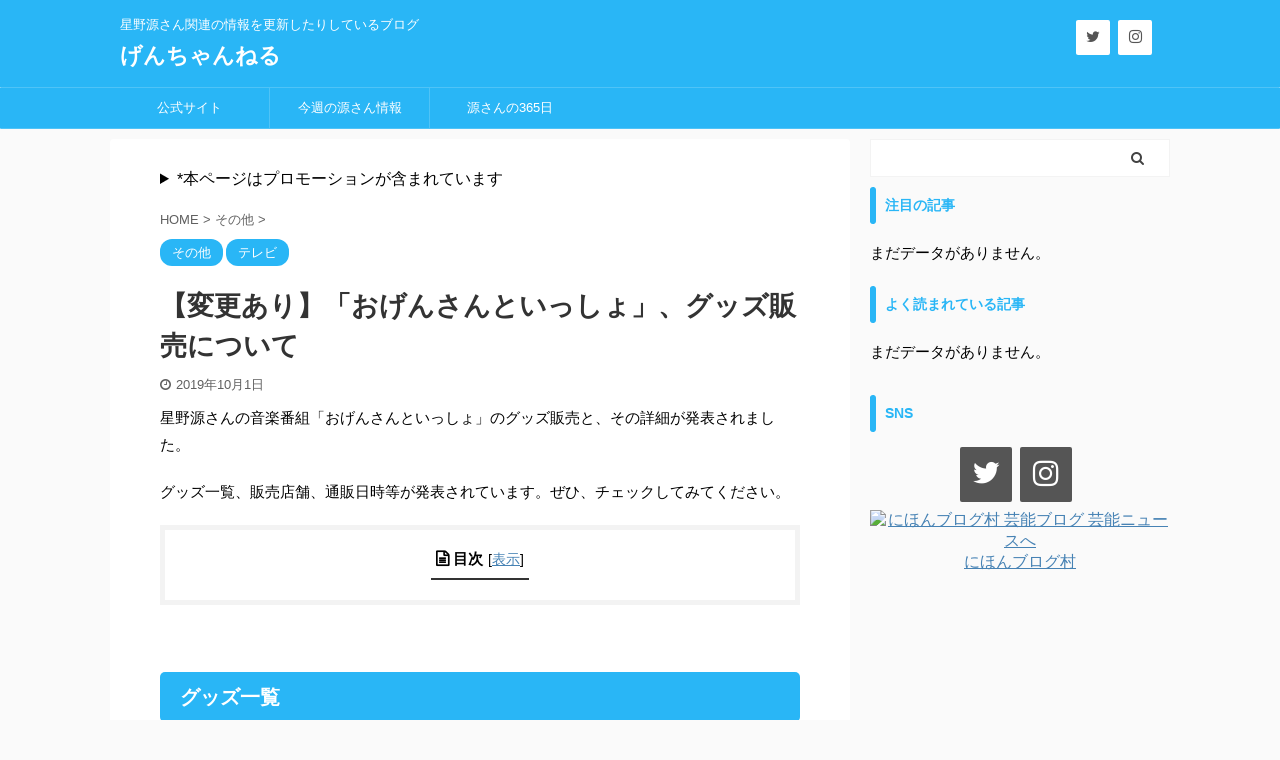

--- FILE ---
content_type: text/html; charset=utf-8
request_url: https://www.google.com/recaptcha/api2/anchor?ar=1&k=6LftK8EZAAAAABWtbS6ddzwhilqAHzJJvzVFwkZJ&co=aHR0cHM6Ly9ob3NoaWdlbmNoYW4ubmV0OjQ0Mw..&hl=en&v=PoyoqOPhxBO7pBk68S4YbpHZ&theme=light&size=normal&anchor-ms=20000&execute-ms=30000&cb=pi8prhd5s9m8
body_size: 49552
content:
<!DOCTYPE HTML><html dir="ltr" lang="en"><head><meta http-equiv="Content-Type" content="text/html; charset=UTF-8">
<meta http-equiv="X-UA-Compatible" content="IE=edge">
<title>reCAPTCHA</title>
<style type="text/css">
/* cyrillic-ext */
@font-face {
  font-family: 'Roboto';
  font-style: normal;
  font-weight: 400;
  font-stretch: 100%;
  src: url(//fonts.gstatic.com/s/roboto/v48/KFO7CnqEu92Fr1ME7kSn66aGLdTylUAMa3GUBHMdazTgWw.woff2) format('woff2');
  unicode-range: U+0460-052F, U+1C80-1C8A, U+20B4, U+2DE0-2DFF, U+A640-A69F, U+FE2E-FE2F;
}
/* cyrillic */
@font-face {
  font-family: 'Roboto';
  font-style: normal;
  font-weight: 400;
  font-stretch: 100%;
  src: url(//fonts.gstatic.com/s/roboto/v48/KFO7CnqEu92Fr1ME7kSn66aGLdTylUAMa3iUBHMdazTgWw.woff2) format('woff2');
  unicode-range: U+0301, U+0400-045F, U+0490-0491, U+04B0-04B1, U+2116;
}
/* greek-ext */
@font-face {
  font-family: 'Roboto';
  font-style: normal;
  font-weight: 400;
  font-stretch: 100%;
  src: url(//fonts.gstatic.com/s/roboto/v48/KFO7CnqEu92Fr1ME7kSn66aGLdTylUAMa3CUBHMdazTgWw.woff2) format('woff2');
  unicode-range: U+1F00-1FFF;
}
/* greek */
@font-face {
  font-family: 'Roboto';
  font-style: normal;
  font-weight: 400;
  font-stretch: 100%;
  src: url(//fonts.gstatic.com/s/roboto/v48/KFO7CnqEu92Fr1ME7kSn66aGLdTylUAMa3-UBHMdazTgWw.woff2) format('woff2');
  unicode-range: U+0370-0377, U+037A-037F, U+0384-038A, U+038C, U+038E-03A1, U+03A3-03FF;
}
/* math */
@font-face {
  font-family: 'Roboto';
  font-style: normal;
  font-weight: 400;
  font-stretch: 100%;
  src: url(//fonts.gstatic.com/s/roboto/v48/KFO7CnqEu92Fr1ME7kSn66aGLdTylUAMawCUBHMdazTgWw.woff2) format('woff2');
  unicode-range: U+0302-0303, U+0305, U+0307-0308, U+0310, U+0312, U+0315, U+031A, U+0326-0327, U+032C, U+032F-0330, U+0332-0333, U+0338, U+033A, U+0346, U+034D, U+0391-03A1, U+03A3-03A9, U+03B1-03C9, U+03D1, U+03D5-03D6, U+03F0-03F1, U+03F4-03F5, U+2016-2017, U+2034-2038, U+203C, U+2040, U+2043, U+2047, U+2050, U+2057, U+205F, U+2070-2071, U+2074-208E, U+2090-209C, U+20D0-20DC, U+20E1, U+20E5-20EF, U+2100-2112, U+2114-2115, U+2117-2121, U+2123-214F, U+2190, U+2192, U+2194-21AE, U+21B0-21E5, U+21F1-21F2, U+21F4-2211, U+2213-2214, U+2216-22FF, U+2308-230B, U+2310, U+2319, U+231C-2321, U+2336-237A, U+237C, U+2395, U+239B-23B7, U+23D0, U+23DC-23E1, U+2474-2475, U+25AF, U+25B3, U+25B7, U+25BD, U+25C1, U+25CA, U+25CC, U+25FB, U+266D-266F, U+27C0-27FF, U+2900-2AFF, U+2B0E-2B11, U+2B30-2B4C, U+2BFE, U+3030, U+FF5B, U+FF5D, U+1D400-1D7FF, U+1EE00-1EEFF;
}
/* symbols */
@font-face {
  font-family: 'Roboto';
  font-style: normal;
  font-weight: 400;
  font-stretch: 100%;
  src: url(//fonts.gstatic.com/s/roboto/v48/KFO7CnqEu92Fr1ME7kSn66aGLdTylUAMaxKUBHMdazTgWw.woff2) format('woff2');
  unicode-range: U+0001-000C, U+000E-001F, U+007F-009F, U+20DD-20E0, U+20E2-20E4, U+2150-218F, U+2190, U+2192, U+2194-2199, U+21AF, U+21E6-21F0, U+21F3, U+2218-2219, U+2299, U+22C4-22C6, U+2300-243F, U+2440-244A, U+2460-24FF, U+25A0-27BF, U+2800-28FF, U+2921-2922, U+2981, U+29BF, U+29EB, U+2B00-2BFF, U+4DC0-4DFF, U+FFF9-FFFB, U+10140-1018E, U+10190-1019C, U+101A0, U+101D0-101FD, U+102E0-102FB, U+10E60-10E7E, U+1D2C0-1D2D3, U+1D2E0-1D37F, U+1F000-1F0FF, U+1F100-1F1AD, U+1F1E6-1F1FF, U+1F30D-1F30F, U+1F315, U+1F31C, U+1F31E, U+1F320-1F32C, U+1F336, U+1F378, U+1F37D, U+1F382, U+1F393-1F39F, U+1F3A7-1F3A8, U+1F3AC-1F3AF, U+1F3C2, U+1F3C4-1F3C6, U+1F3CA-1F3CE, U+1F3D4-1F3E0, U+1F3ED, U+1F3F1-1F3F3, U+1F3F5-1F3F7, U+1F408, U+1F415, U+1F41F, U+1F426, U+1F43F, U+1F441-1F442, U+1F444, U+1F446-1F449, U+1F44C-1F44E, U+1F453, U+1F46A, U+1F47D, U+1F4A3, U+1F4B0, U+1F4B3, U+1F4B9, U+1F4BB, U+1F4BF, U+1F4C8-1F4CB, U+1F4D6, U+1F4DA, U+1F4DF, U+1F4E3-1F4E6, U+1F4EA-1F4ED, U+1F4F7, U+1F4F9-1F4FB, U+1F4FD-1F4FE, U+1F503, U+1F507-1F50B, U+1F50D, U+1F512-1F513, U+1F53E-1F54A, U+1F54F-1F5FA, U+1F610, U+1F650-1F67F, U+1F687, U+1F68D, U+1F691, U+1F694, U+1F698, U+1F6AD, U+1F6B2, U+1F6B9-1F6BA, U+1F6BC, U+1F6C6-1F6CF, U+1F6D3-1F6D7, U+1F6E0-1F6EA, U+1F6F0-1F6F3, U+1F6F7-1F6FC, U+1F700-1F7FF, U+1F800-1F80B, U+1F810-1F847, U+1F850-1F859, U+1F860-1F887, U+1F890-1F8AD, U+1F8B0-1F8BB, U+1F8C0-1F8C1, U+1F900-1F90B, U+1F93B, U+1F946, U+1F984, U+1F996, U+1F9E9, U+1FA00-1FA6F, U+1FA70-1FA7C, U+1FA80-1FA89, U+1FA8F-1FAC6, U+1FACE-1FADC, U+1FADF-1FAE9, U+1FAF0-1FAF8, U+1FB00-1FBFF;
}
/* vietnamese */
@font-face {
  font-family: 'Roboto';
  font-style: normal;
  font-weight: 400;
  font-stretch: 100%;
  src: url(//fonts.gstatic.com/s/roboto/v48/KFO7CnqEu92Fr1ME7kSn66aGLdTylUAMa3OUBHMdazTgWw.woff2) format('woff2');
  unicode-range: U+0102-0103, U+0110-0111, U+0128-0129, U+0168-0169, U+01A0-01A1, U+01AF-01B0, U+0300-0301, U+0303-0304, U+0308-0309, U+0323, U+0329, U+1EA0-1EF9, U+20AB;
}
/* latin-ext */
@font-face {
  font-family: 'Roboto';
  font-style: normal;
  font-weight: 400;
  font-stretch: 100%;
  src: url(//fonts.gstatic.com/s/roboto/v48/KFO7CnqEu92Fr1ME7kSn66aGLdTylUAMa3KUBHMdazTgWw.woff2) format('woff2');
  unicode-range: U+0100-02BA, U+02BD-02C5, U+02C7-02CC, U+02CE-02D7, U+02DD-02FF, U+0304, U+0308, U+0329, U+1D00-1DBF, U+1E00-1E9F, U+1EF2-1EFF, U+2020, U+20A0-20AB, U+20AD-20C0, U+2113, U+2C60-2C7F, U+A720-A7FF;
}
/* latin */
@font-face {
  font-family: 'Roboto';
  font-style: normal;
  font-weight: 400;
  font-stretch: 100%;
  src: url(//fonts.gstatic.com/s/roboto/v48/KFO7CnqEu92Fr1ME7kSn66aGLdTylUAMa3yUBHMdazQ.woff2) format('woff2');
  unicode-range: U+0000-00FF, U+0131, U+0152-0153, U+02BB-02BC, U+02C6, U+02DA, U+02DC, U+0304, U+0308, U+0329, U+2000-206F, U+20AC, U+2122, U+2191, U+2193, U+2212, U+2215, U+FEFF, U+FFFD;
}
/* cyrillic-ext */
@font-face {
  font-family: 'Roboto';
  font-style: normal;
  font-weight: 500;
  font-stretch: 100%;
  src: url(//fonts.gstatic.com/s/roboto/v48/KFO7CnqEu92Fr1ME7kSn66aGLdTylUAMa3GUBHMdazTgWw.woff2) format('woff2');
  unicode-range: U+0460-052F, U+1C80-1C8A, U+20B4, U+2DE0-2DFF, U+A640-A69F, U+FE2E-FE2F;
}
/* cyrillic */
@font-face {
  font-family: 'Roboto';
  font-style: normal;
  font-weight: 500;
  font-stretch: 100%;
  src: url(//fonts.gstatic.com/s/roboto/v48/KFO7CnqEu92Fr1ME7kSn66aGLdTylUAMa3iUBHMdazTgWw.woff2) format('woff2');
  unicode-range: U+0301, U+0400-045F, U+0490-0491, U+04B0-04B1, U+2116;
}
/* greek-ext */
@font-face {
  font-family: 'Roboto';
  font-style: normal;
  font-weight: 500;
  font-stretch: 100%;
  src: url(//fonts.gstatic.com/s/roboto/v48/KFO7CnqEu92Fr1ME7kSn66aGLdTylUAMa3CUBHMdazTgWw.woff2) format('woff2');
  unicode-range: U+1F00-1FFF;
}
/* greek */
@font-face {
  font-family: 'Roboto';
  font-style: normal;
  font-weight: 500;
  font-stretch: 100%;
  src: url(//fonts.gstatic.com/s/roboto/v48/KFO7CnqEu92Fr1ME7kSn66aGLdTylUAMa3-UBHMdazTgWw.woff2) format('woff2');
  unicode-range: U+0370-0377, U+037A-037F, U+0384-038A, U+038C, U+038E-03A1, U+03A3-03FF;
}
/* math */
@font-face {
  font-family: 'Roboto';
  font-style: normal;
  font-weight: 500;
  font-stretch: 100%;
  src: url(//fonts.gstatic.com/s/roboto/v48/KFO7CnqEu92Fr1ME7kSn66aGLdTylUAMawCUBHMdazTgWw.woff2) format('woff2');
  unicode-range: U+0302-0303, U+0305, U+0307-0308, U+0310, U+0312, U+0315, U+031A, U+0326-0327, U+032C, U+032F-0330, U+0332-0333, U+0338, U+033A, U+0346, U+034D, U+0391-03A1, U+03A3-03A9, U+03B1-03C9, U+03D1, U+03D5-03D6, U+03F0-03F1, U+03F4-03F5, U+2016-2017, U+2034-2038, U+203C, U+2040, U+2043, U+2047, U+2050, U+2057, U+205F, U+2070-2071, U+2074-208E, U+2090-209C, U+20D0-20DC, U+20E1, U+20E5-20EF, U+2100-2112, U+2114-2115, U+2117-2121, U+2123-214F, U+2190, U+2192, U+2194-21AE, U+21B0-21E5, U+21F1-21F2, U+21F4-2211, U+2213-2214, U+2216-22FF, U+2308-230B, U+2310, U+2319, U+231C-2321, U+2336-237A, U+237C, U+2395, U+239B-23B7, U+23D0, U+23DC-23E1, U+2474-2475, U+25AF, U+25B3, U+25B7, U+25BD, U+25C1, U+25CA, U+25CC, U+25FB, U+266D-266F, U+27C0-27FF, U+2900-2AFF, U+2B0E-2B11, U+2B30-2B4C, U+2BFE, U+3030, U+FF5B, U+FF5D, U+1D400-1D7FF, U+1EE00-1EEFF;
}
/* symbols */
@font-face {
  font-family: 'Roboto';
  font-style: normal;
  font-weight: 500;
  font-stretch: 100%;
  src: url(//fonts.gstatic.com/s/roboto/v48/KFO7CnqEu92Fr1ME7kSn66aGLdTylUAMaxKUBHMdazTgWw.woff2) format('woff2');
  unicode-range: U+0001-000C, U+000E-001F, U+007F-009F, U+20DD-20E0, U+20E2-20E4, U+2150-218F, U+2190, U+2192, U+2194-2199, U+21AF, U+21E6-21F0, U+21F3, U+2218-2219, U+2299, U+22C4-22C6, U+2300-243F, U+2440-244A, U+2460-24FF, U+25A0-27BF, U+2800-28FF, U+2921-2922, U+2981, U+29BF, U+29EB, U+2B00-2BFF, U+4DC0-4DFF, U+FFF9-FFFB, U+10140-1018E, U+10190-1019C, U+101A0, U+101D0-101FD, U+102E0-102FB, U+10E60-10E7E, U+1D2C0-1D2D3, U+1D2E0-1D37F, U+1F000-1F0FF, U+1F100-1F1AD, U+1F1E6-1F1FF, U+1F30D-1F30F, U+1F315, U+1F31C, U+1F31E, U+1F320-1F32C, U+1F336, U+1F378, U+1F37D, U+1F382, U+1F393-1F39F, U+1F3A7-1F3A8, U+1F3AC-1F3AF, U+1F3C2, U+1F3C4-1F3C6, U+1F3CA-1F3CE, U+1F3D4-1F3E0, U+1F3ED, U+1F3F1-1F3F3, U+1F3F5-1F3F7, U+1F408, U+1F415, U+1F41F, U+1F426, U+1F43F, U+1F441-1F442, U+1F444, U+1F446-1F449, U+1F44C-1F44E, U+1F453, U+1F46A, U+1F47D, U+1F4A3, U+1F4B0, U+1F4B3, U+1F4B9, U+1F4BB, U+1F4BF, U+1F4C8-1F4CB, U+1F4D6, U+1F4DA, U+1F4DF, U+1F4E3-1F4E6, U+1F4EA-1F4ED, U+1F4F7, U+1F4F9-1F4FB, U+1F4FD-1F4FE, U+1F503, U+1F507-1F50B, U+1F50D, U+1F512-1F513, U+1F53E-1F54A, U+1F54F-1F5FA, U+1F610, U+1F650-1F67F, U+1F687, U+1F68D, U+1F691, U+1F694, U+1F698, U+1F6AD, U+1F6B2, U+1F6B9-1F6BA, U+1F6BC, U+1F6C6-1F6CF, U+1F6D3-1F6D7, U+1F6E0-1F6EA, U+1F6F0-1F6F3, U+1F6F7-1F6FC, U+1F700-1F7FF, U+1F800-1F80B, U+1F810-1F847, U+1F850-1F859, U+1F860-1F887, U+1F890-1F8AD, U+1F8B0-1F8BB, U+1F8C0-1F8C1, U+1F900-1F90B, U+1F93B, U+1F946, U+1F984, U+1F996, U+1F9E9, U+1FA00-1FA6F, U+1FA70-1FA7C, U+1FA80-1FA89, U+1FA8F-1FAC6, U+1FACE-1FADC, U+1FADF-1FAE9, U+1FAF0-1FAF8, U+1FB00-1FBFF;
}
/* vietnamese */
@font-face {
  font-family: 'Roboto';
  font-style: normal;
  font-weight: 500;
  font-stretch: 100%;
  src: url(//fonts.gstatic.com/s/roboto/v48/KFO7CnqEu92Fr1ME7kSn66aGLdTylUAMa3OUBHMdazTgWw.woff2) format('woff2');
  unicode-range: U+0102-0103, U+0110-0111, U+0128-0129, U+0168-0169, U+01A0-01A1, U+01AF-01B0, U+0300-0301, U+0303-0304, U+0308-0309, U+0323, U+0329, U+1EA0-1EF9, U+20AB;
}
/* latin-ext */
@font-face {
  font-family: 'Roboto';
  font-style: normal;
  font-weight: 500;
  font-stretch: 100%;
  src: url(//fonts.gstatic.com/s/roboto/v48/KFO7CnqEu92Fr1ME7kSn66aGLdTylUAMa3KUBHMdazTgWw.woff2) format('woff2');
  unicode-range: U+0100-02BA, U+02BD-02C5, U+02C7-02CC, U+02CE-02D7, U+02DD-02FF, U+0304, U+0308, U+0329, U+1D00-1DBF, U+1E00-1E9F, U+1EF2-1EFF, U+2020, U+20A0-20AB, U+20AD-20C0, U+2113, U+2C60-2C7F, U+A720-A7FF;
}
/* latin */
@font-face {
  font-family: 'Roboto';
  font-style: normal;
  font-weight: 500;
  font-stretch: 100%;
  src: url(//fonts.gstatic.com/s/roboto/v48/KFO7CnqEu92Fr1ME7kSn66aGLdTylUAMa3yUBHMdazQ.woff2) format('woff2');
  unicode-range: U+0000-00FF, U+0131, U+0152-0153, U+02BB-02BC, U+02C6, U+02DA, U+02DC, U+0304, U+0308, U+0329, U+2000-206F, U+20AC, U+2122, U+2191, U+2193, U+2212, U+2215, U+FEFF, U+FFFD;
}
/* cyrillic-ext */
@font-face {
  font-family: 'Roboto';
  font-style: normal;
  font-weight: 900;
  font-stretch: 100%;
  src: url(//fonts.gstatic.com/s/roboto/v48/KFO7CnqEu92Fr1ME7kSn66aGLdTylUAMa3GUBHMdazTgWw.woff2) format('woff2');
  unicode-range: U+0460-052F, U+1C80-1C8A, U+20B4, U+2DE0-2DFF, U+A640-A69F, U+FE2E-FE2F;
}
/* cyrillic */
@font-face {
  font-family: 'Roboto';
  font-style: normal;
  font-weight: 900;
  font-stretch: 100%;
  src: url(//fonts.gstatic.com/s/roboto/v48/KFO7CnqEu92Fr1ME7kSn66aGLdTylUAMa3iUBHMdazTgWw.woff2) format('woff2');
  unicode-range: U+0301, U+0400-045F, U+0490-0491, U+04B0-04B1, U+2116;
}
/* greek-ext */
@font-face {
  font-family: 'Roboto';
  font-style: normal;
  font-weight: 900;
  font-stretch: 100%;
  src: url(//fonts.gstatic.com/s/roboto/v48/KFO7CnqEu92Fr1ME7kSn66aGLdTylUAMa3CUBHMdazTgWw.woff2) format('woff2');
  unicode-range: U+1F00-1FFF;
}
/* greek */
@font-face {
  font-family: 'Roboto';
  font-style: normal;
  font-weight: 900;
  font-stretch: 100%;
  src: url(//fonts.gstatic.com/s/roboto/v48/KFO7CnqEu92Fr1ME7kSn66aGLdTylUAMa3-UBHMdazTgWw.woff2) format('woff2');
  unicode-range: U+0370-0377, U+037A-037F, U+0384-038A, U+038C, U+038E-03A1, U+03A3-03FF;
}
/* math */
@font-face {
  font-family: 'Roboto';
  font-style: normal;
  font-weight: 900;
  font-stretch: 100%;
  src: url(//fonts.gstatic.com/s/roboto/v48/KFO7CnqEu92Fr1ME7kSn66aGLdTylUAMawCUBHMdazTgWw.woff2) format('woff2');
  unicode-range: U+0302-0303, U+0305, U+0307-0308, U+0310, U+0312, U+0315, U+031A, U+0326-0327, U+032C, U+032F-0330, U+0332-0333, U+0338, U+033A, U+0346, U+034D, U+0391-03A1, U+03A3-03A9, U+03B1-03C9, U+03D1, U+03D5-03D6, U+03F0-03F1, U+03F4-03F5, U+2016-2017, U+2034-2038, U+203C, U+2040, U+2043, U+2047, U+2050, U+2057, U+205F, U+2070-2071, U+2074-208E, U+2090-209C, U+20D0-20DC, U+20E1, U+20E5-20EF, U+2100-2112, U+2114-2115, U+2117-2121, U+2123-214F, U+2190, U+2192, U+2194-21AE, U+21B0-21E5, U+21F1-21F2, U+21F4-2211, U+2213-2214, U+2216-22FF, U+2308-230B, U+2310, U+2319, U+231C-2321, U+2336-237A, U+237C, U+2395, U+239B-23B7, U+23D0, U+23DC-23E1, U+2474-2475, U+25AF, U+25B3, U+25B7, U+25BD, U+25C1, U+25CA, U+25CC, U+25FB, U+266D-266F, U+27C0-27FF, U+2900-2AFF, U+2B0E-2B11, U+2B30-2B4C, U+2BFE, U+3030, U+FF5B, U+FF5D, U+1D400-1D7FF, U+1EE00-1EEFF;
}
/* symbols */
@font-face {
  font-family: 'Roboto';
  font-style: normal;
  font-weight: 900;
  font-stretch: 100%;
  src: url(//fonts.gstatic.com/s/roboto/v48/KFO7CnqEu92Fr1ME7kSn66aGLdTylUAMaxKUBHMdazTgWw.woff2) format('woff2');
  unicode-range: U+0001-000C, U+000E-001F, U+007F-009F, U+20DD-20E0, U+20E2-20E4, U+2150-218F, U+2190, U+2192, U+2194-2199, U+21AF, U+21E6-21F0, U+21F3, U+2218-2219, U+2299, U+22C4-22C6, U+2300-243F, U+2440-244A, U+2460-24FF, U+25A0-27BF, U+2800-28FF, U+2921-2922, U+2981, U+29BF, U+29EB, U+2B00-2BFF, U+4DC0-4DFF, U+FFF9-FFFB, U+10140-1018E, U+10190-1019C, U+101A0, U+101D0-101FD, U+102E0-102FB, U+10E60-10E7E, U+1D2C0-1D2D3, U+1D2E0-1D37F, U+1F000-1F0FF, U+1F100-1F1AD, U+1F1E6-1F1FF, U+1F30D-1F30F, U+1F315, U+1F31C, U+1F31E, U+1F320-1F32C, U+1F336, U+1F378, U+1F37D, U+1F382, U+1F393-1F39F, U+1F3A7-1F3A8, U+1F3AC-1F3AF, U+1F3C2, U+1F3C4-1F3C6, U+1F3CA-1F3CE, U+1F3D4-1F3E0, U+1F3ED, U+1F3F1-1F3F3, U+1F3F5-1F3F7, U+1F408, U+1F415, U+1F41F, U+1F426, U+1F43F, U+1F441-1F442, U+1F444, U+1F446-1F449, U+1F44C-1F44E, U+1F453, U+1F46A, U+1F47D, U+1F4A3, U+1F4B0, U+1F4B3, U+1F4B9, U+1F4BB, U+1F4BF, U+1F4C8-1F4CB, U+1F4D6, U+1F4DA, U+1F4DF, U+1F4E3-1F4E6, U+1F4EA-1F4ED, U+1F4F7, U+1F4F9-1F4FB, U+1F4FD-1F4FE, U+1F503, U+1F507-1F50B, U+1F50D, U+1F512-1F513, U+1F53E-1F54A, U+1F54F-1F5FA, U+1F610, U+1F650-1F67F, U+1F687, U+1F68D, U+1F691, U+1F694, U+1F698, U+1F6AD, U+1F6B2, U+1F6B9-1F6BA, U+1F6BC, U+1F6C6-1F6CF, U+1F6D3-1F6D7, U+1F6E0-1F6EA, U+1F6F0-1F6F3, U+1F6F7-1F6FC, U+1F700-1F7FF, U+1F800-1F80B, U+1F810-1F847, U+1F850-1F859, U+1F860-1F887, U+1F890-1F8AD, U+1F8B0-1F8BB, U+1F8C0-1F8C1, U+1F900-1F90B, U+1F93B, U+1F946, U+1F984, U+1F996, U+1F9E9, U+1FA00-1FA6F, U+1FA70-1FA7C, U+1FA80-1FA89, U+1FA8F-1FAC6, U+1FACE-1FADC, U+1FADF-1FAE9, U+1FAF0-1FAF8, U+1FB00-1FBFF;
}
/* vietnamese */
@font-face {
  font-family: 'Roboto';
  font-style: normal;
  font-weight: 900;
  font-stretch: 100%;
  src: url(//fonts.gstatic.com/s/roboto/v48/KFO7CnqEu92Fr1ME7kSn66aGLdTylUAMa3OUBHMdazTgWw.woff2) format('woff2');
  unicode-range: U+0102-0103, U+0110-0111, U+0128-0129, U+0168-0169, U+01A0-01A1, U+01AF-01B0, U+0300-0301, U+0303-0304, U+0308-0309, U+0323, U+0329, U+1EA0-1EF9, U+20AB;
}
/* latin-ext */
@font-face {
  font-family: 'Roboto';
  font-style: normal;
  font-weight: 900;
  font-stretch: 100%;
  src: url(//fonts.gstatic.com/s/roboto/v48/KFO7CnqEu92Fr1ME7kSn66aGLdTylUAMa3KUBHMdazTgWw.woff2) format('woff2');
  unicode-range: U+0100-02BA, U+02BD-02C5, U+02C7-02CC, U+02CE-02D7, U+02DD-02FF, U+0304, U+0308, U+0329, U+1D00-1DBF, U+1E00-1E9F, U+1EF2-1EFF, U+2020, U+20A0-20AB, U+20AD-20C0, U+2113, U+2C60-2C7F, U+A720-A7FF;
}
/* latin */
@font-face {
  font-family: 'Roboto';
  font-style: normal;
  font-weight: 900;
  font-stretch: 100%;
  src: url(//fonts.gstatic.com/s/roboto/v48/KFO7CnqEu92Fr1ME7kSn66aGLdTylUAMa3yUBHMdazQ.woff2) format('woff2');
  unicode-range: U+0000-00FF, U+0131, U+0152-0153, U+02BB-02BC, U+02C6, U+02DA, U+02DC, U+0304, U+0308, U+0329, U+2000-206F, U+20AC, U+2122, U+2191, U+2193, U+2212, U+2215, U+FEFF, U+FFFD;
}

</style>
<link rel="stylesheet" type="text/css" href="https://www.gstatic.com/recaptcha/releases/PoyoqOPhxBO7pBk68S4YbpHZ/styles__ltr.css">
<script nonce="-QgRHT9vzCWl8M-7zNgl-w" type="text/javascript">window['__recaptcha_api'] = 'https://www.google.com/recaptcha/api2/';</script>
<script type="text/javascript" src="https://www.gstatic.com/recaptcha/releases/PoyoqOPhxBO7pBk68S4YbpHZ/recaptcha__en.js" nonce="-QgRHT9vzCWl8M-7zNgl-w">
      
    </script></head>
<body><div id="rc-anchor-alert" class="rc-anchor-alert"></div>
<input type="hidden" id="recaptcha-token" value="[base64]">
<script type="text/javascript" nonce="-QgRHT9vzCWl8M-7zNgl-w">
      recaptcha.anchor.Main.init("[\x22ainput\x22,[\x22bgdata\x22,\x22\x22,\[base64]/[base64]/MjU1Ong/[base64]/[base64]/[base64]/[base64]/[base64]/[base64]/[base64]/[base64]/[base64]/[base64]/[base64]/[base64]/[base64]/[base64]/[base64]\\u003d\x22,\[base64]\\u003d\\u003d\x22,\x22w7orw6EhesKUw406KHzDrCNZwoYHw7rCocOYJRsNQsOVHwDDtWzCnSROFTs/wp5nworCvhbDvCDDsGBtwofClGPDg2JNwq8VwpPCrwPDjMK0w4oTFEYTG8KCw5/CgsOiw7bDhsOlwo/Cpm8dTsO6w6pPw43DscK6HnFiwq3DhGQ9a8KWw5bCp8OIHcOFwrA9I8OTEsKnSFNDw4QNOMOsw5TDjyPCusOATgATYBgbw6/CkzZ9wrLDvzlGQ8K0wpRUVsOFw7fDiEnDm8OvwrvDqlxsEjbDp8KwNUHDhUhjOTfDosOCwpPDj8OJwq3CuD3Cl8KgNhHCg8KRwooaw5bDqH5nw7YQAcKrXMKHwqzDrsKuUl1rw5DDsxYceDxibcKUw75TY8Olwq3CmVrDvD9secO0IgfCscO9wr7DtsK/wq/Dt1tUQRYyTQVDBsK2w71ZXHDDtsKeHcKJUCrCkx7CsADCl8Oww7rCpDfDu8KqwofCsMOuK8OJI8OkBnXCt24eV8Kmw4DDssK8woHDiMKJw69twq1+w57DlcKxdcKEwo/Ck3LCpMKYd2/Dt8OkwrIiKB7CrMKVBsOrD8KWw4fCv8KvXRXCv17Cn8K7w4krwqVDw4t0W387LBNIwoTCnDrDjhtqcA5Qw4QLbxAtJMOjJ3Nqw6g0HgcGwrYheMKlbsKKXBHDlm/DqsK3w73DuWHCr8OzMy04A2nCosKDw67DosKeacOXL8O2w4TCt0vDnsKaHEXCgsKYH8O9wpTDnMONTAjCijXDs0XDjMOCUcOXaMOPVcOTwqM1G8OhwrHCncO/[base64]/CnMKnwqjDpsOYwprDuMK0wrEzw4p/S8Ksw7TChB0VVkMMw5EwfMKYwoDCgsKNw7RvwrPCjMOkccOAwrPCh8OAR0LDhMKYwqsww6oow4Zgem4YwqZtI38lDMKhZU/DvkQvPkQVw5jDssO7bcOrVcOWw70Iw7h2w7LCt8K2wpnCqcKACh7DrFrDjitSdyrCqMO5wrsDYi1aw7XClEdRwozCp8KxIMO9woILwoNHwrxOwptxwrHDgkfCmUPDkR/DkT7CrxtJP8OdB8KAKBzDhQvDqysdCcKVwq3CscKOw4U1QcOPPcOjwoPCq8K6DEPDnMOWwroLwrhuw7LCtMOHSUrCpcKIB8OGw7zCisOPw6BWwqQyIwDDtsKhUUrCrAbCqWcbVRhUe8OkwrLCgWdyHA7DjMKnCcO7EMOsLxIsVXQYJjTCpDrDo8KPw5TCrsK/wpM9w77DsSPCiznCujfDtMOEw63Cg8O/woBswox/GH9nWGJnw6zClmrDlRTCoRzCpMKlNihJXVRpwpolwo18ecKqw7RVTFzCq8Kbw6fCosKGX8KGc8KLw63DisKDwq3DuwfCpcOnw6bDvMKIKUMawqnCjMOSwo/DkhpWwqvCgsK+w6LCnhs2w4g0GcKDDhHCo8K/w7oMYsOtJgnDuXYnEnRBUMK8w4RuBiXDskPCgAhgJGM9D2rDgsK3wo3CrEfCvhEaXSlHwo4JOlYXwo7Cs8KBwr12wqx5w7/DjsOmwp01w7MqwpbDuyPCnAbCrMKtwoXDhjnCu0rDkMOnwq0+wrhYwrpUDsOmwrjDgggIe8KCw4AuQ8OgNMOkVsO+fCtaGcKSJ8OdQlI8FV9zw6Ayw63DhlQgNsK9GUJUwp58ZQfChzfDgsOnwr43wr7CsMKOw5/DvHrCu081wpoJesOWw4YLw5PDh8OPDcKTw4PDpx89w7ASL8KTw6E4f1sdw7PDhMK+AcOAw5wnTiTCqcOBa8K1w7PCj8Olw7N3KcOIwrDCnMKpe8K8RQXDq8O/wqXChg/DjBjCkMKKwrvDvMORAcOUwrXCqcKMaD/CmG/DvyfDpcO2wphMwr3DrykEw7hUwrNeM8KfwonCtiPCpsKWG8KkFz1EMMKUAU/CusOkDCdPEMKEIsKXw4BDwo3Cs0V+AMO3wpYrTgHDj8K+w6jDtMKkwqY6w4zCrFkQZ8Kcw4hIUzHDscKZesOXw6bDusOoYsOLZMKGwq5IS1U+wo7Dii4iV8KnwobDqyZeUMKdwqh0wqBdBj4+wpF3eBMTwr5xwo49DRR9wpDCv8O5wqFNw7tbCgHCpcOWBE/Ch8K5IMODw4PDhhQLAMKowpdkw5kcw6JBwrk+B0HDuzfDjcKYBMOIw64BXsKSwoLCtsOewogPwqgkXh4/wrzDgMOULRFhYiHCqcOow4A7w6IPd1Avw4nCrMOdwqDDkETDv8OJwp8FPMO2flRFPAt0w4bDgGPCosOLfsOSwqQiw7Ncw5VqeHHCokdfH0R1V27CsC/[base64]/CrjFqGsKbBXnDiRdgw4dgw6ltwqvDg0Arwq51wofDocOcw6Zrwo3Dj8K3OApcDMKATMOoLsKlwprCmXnCmSbCszA7wo/[base64]/[base64]/CoFYqesK3H3nCsWTDhsKZw7h3wqrDlsKCwrYSCkfDgSdEw7oADsKjR3ZoY8K+wqRPc8O2wr/[base64]/[base64]/Dk3MiKMKOG2/CicKlwqorwq/[base64]/[base64]/woc/w6cgw43DmcKUcjIZIifDi318csOYYsOSXU7CnMOTaXhVw5fDlsO/w6fCvErChsKlR1FJw5FgwpzCp0HDocOEw4TDpMKTwrbDv8OxwpNPbsOQKHpgwoU5Unpjw7I2wr7CqMOow4ZBLMK8XMOzA8KSE2bCh2/DsAIvw67CmsO0JCcnX3jDqXI5ZWPCgcKcXUvDuz3DvVnCg3Arw6xLXhzCl8OhaMKTw7TCi8O2wobCo3N8D8OsaGLCssKdw7/DjCTCvh/[base64]/Chkh8GQ7CpHfDjsKbHyNjNwnCjEFxw5cbwobCgMKewp3DklLDmMKzLMOXw7vCtRoNwpfCikzDulIWflfDsjZSw7ArOMO0wr41w4RYwqc4w5ATw5hzPcKEw48/[base64]/CjxXCgMOkwqIvTMK8w6xoPXbCjVEdIMOrRcOJEMOZUcKuSmTDrjvDl1fDrnvDoBLChcOuw6pvwptTwpTCqcKEw6TDjl9ew5EMLMKUwpvDmMKVw43CmlYVZMKFHMKWw6kyPyPDt8Odw4wzFMKTFsOLPlTCjsKDw4t8CmBKXS/CpH/DosK2EhnDuFRYw73ClzTDswvDiMKrJlXDviTCi8OrVW02wrIlw4Mze8OMfncQw6/Cn1fChsKFc3PCslLCpBRTwq/[base64]/DnzZOw5bChFAQwq18w6kbHWLDrsOWIsKTVcKBfMOxQMKaa8OBZHEPBMOECcOGd2l2wq7CmgPCgFjChh/CtxPDh2NQwqMiCsOSTiEWwp7DrTNuC0LCpFIzwrTDtlbDj8K7w4LDvG0lw7DCigg7wpzCq8OFwqLDt8KQHzbClsKSMWEewq0Qw7JlwqjDmB/CqiXDpCJMScKewos+UcKtw7U2DHvCncOvIQR+M8Ocw6vDoB/CnjINTl9Kw47DssOwQMOfw55Kwoxdw5wvw6J4fMKAw63DsMO7BjrDosOtwq3CncOpdnPCs8KWwr3CmGXDkUPDgcOsQhYHWMKVw5Zgw4TCsUXDl8OCHsKcSh/DvkPDvcKoJMKeF0kUwrkSQMOPwpwnI8OmCh4/wofCj8OtwpFAwo9+Oz3Dgggyw7nDsMKhw7TCpcKaw6tVQyXCqMKZdHYTwqjCk8KBHypLJMOgwrvDnRLDo8KcB2wgwrLDocK/O8K3EH7CnsOwwrzDhsKRw6nCuFB1w4ElRzJSwphDeH9pLWXDjMK2PHPCrBTCtWvDgsKYNU3Ch8O9KxzCoCzCsllGf8OFwoHCnTPDs0w5QnPDjD/CqMKxwpMEWXhMPMKSRcOSwrHDpcOSJyDCmSnDhcO0asOYwozDncOEdUzDvSPCnC9Rw7/CrcK2QMKteyQ3IHjDpMKhZ8O5I8KaUHHCt8K/dcKAZx7CqjjDscO6Q8K1wqhuw5DCjcObw5zCsRkUESrDuHFuw67CrcKgMMOkwpHDgw/DpsKZwrDDl8O6PG7CtMKVERxkwooxIFjCrMOsw4bDp8OMOXFUw44Cw5HDp3FRw6cwWEjCpXN/[base64]/CvcOkFmjDisOrw5DCvXfCgcKaRMKPeMKdwpNvwqd2w6HDuCbClE3Ch8KwwqV7QGdbF8KrwqTCg0XCl8KBX27DkX5twoPDocOaw5UHwr/CuMOTw7zDvTnDvk8RSE/[base64]/[base64]/[base64]/DjcKoLcKNw7piwrvDmBHClcKgSyA0AwEBwpsFXQUyw7dbwrNFRsOYFcORwoxnCXbCtknDqnrCucOBwpdPcA1Zwq7DmsKDKMOWB8KXwqrCjMKwF1NeOHHCj1jDmcOiW8OEU8OyAmDCmsO4F8ObbcOaAcOLw5/CkD7DqXQeTcOzwqnCjirCsiAUwozDh8Opw7TChcKXEEHCv8K2wpkmwpjCmcKLw5rDqm/DlcKZwpTDiCLCrMOxw5PDoGjDicK3Wk7CrMOQwovCtybDhDjCqB8LwrRTKMO8SMOjwpHCqhHCoMOpw5dyHsOnw7jCmsOPSzluw5nDnzfDr8O1wpZnwqgxB8K3FMKsDsO9aQYLwqp+V8KrwpHCi37CuTVuwpzCncK6OcOtw5J0RMK/Yy8JwrhqwrM4esKYJsKzeMOOb1B9wpvCkMOtPgo0SlAQPF1aZ0LDi2IMIMO2fsOVwpfDmMK0YjZtfcO/OwAhMcK/w7XDrgFkwrlIdjbCuko0WEXDh8Oyw6nDg8K+RyjCoHZQEwbCgl7Do8KrP3bCpxcjwq3Cr8KRw6DDgGDDnGcuw7nCqMOZw6UVw4HCh8Ksf8KbU8Ocw4DCtMKcNCEJEgbCo8OaPMOLw5UwfMOzfWXCpcOMPMK/cjTDihPDg8OawqHDgzPDkcKqAMKhw6LCqz8/MR3CjysAwq3DusKrT8OgbcK2OcKow7nCpHPCgcOiw6TDrMO3BzA5w5/[base64]/[base64]/DicKLwpMzV8KGwpoNNMKpXWXDjgbDm8KawpPDgXQ/[base64]/DkGgSwrPDkURMwqcNw4cBw7LDpMK6woDDoVDCkUnDnMO2DjHDiTrCncOOI01Zw6x8woHDusOfw5kcPinCrcOKOm5gO20WA8OTwrtxwop/Bhp6w7MFwqvDs8OSw5PDt8KBwrlqTcOYw4JPwrLCu8Otw6hjGsOQZHLDhcOtwqRHNsK/w5fChMODUcKgw6F4w7Bcw5Jhw57Dr8Kjw6E4w6jCgXvCgEorwrPDvW3Dq0xEa2nCviHDgMOXw5bCr1TCgcKjw4nDv1HDgsO/[base64]/CqTY/OMKcwojCpgXDisOFwoYyDhnCjF/ClcOiwpFwC1xTwog5R2bCjTnCi8OJQg0lwozDnjYiUl8eUnQ8QAvDjj97w4YIw5tCM8K6w75xbsOrAcK6wqxHw78sVSdNw47DlWpPw6V3K8ODw7ogwqXDoFTCoRE5YsO8w7J2wr5pcMKGwr7DsgbDrVfCkMKmw6TCrnNPbG9gwrrDqQQzw5DCngjCoQ/CsFc9wop1V8Kpw74OwrNbw5A6McOjw6/CicKVw6Bue0PDgMOQCS4kI8K0U8OEBFjDs8OjBcKmJAtNVMK+STnCnsO1w7rDs8OUKw7DusO0w4nDuMKaAQk3wofCtVHClUAaw60EDMKOw5s+wrcIc8KewqnDgwjDiyYswonDqcKhGCvCj8ONw4A1YMKLSiDDr2LDlMOhw73DugjCmMKeciHDqR/DiTxCcsKow6Mrw4oUw4E0wolfw60ueTpxXXlBWcK0w5LCisKyfwrCuWHCiMOjw5hYwqXChcKPFQfCmVBzeMOdeMOAWy3DiCgFBsOBFAjCi3XDsX0twqJeI17Dvy07w7BzWnrDhm7Ct8ONVAzDlA/[base64]/DgMOORS5vIMOICMOyw4jDv3vDosO8LsOFw5IHw4vCgsK0w5zDkn/[base64]/CuW1sWGrDocKawrdnR8OMwrPCtcK/cC7CjH3CkMOsN8KPwrZTwpHCgMOVwq3DjsKxQMKCw7DDu0BEScOZwofDgMOddgHCj3p8I8KcBVVqw4vCk8OIdnTDn1kWecOCwqVzQn5AWx/Cl8KUw4FAXMOJLmLCrw7DncKKw59hwpwqwpbDj1vDrmgVwpPCq8O3woYVE8OIfcOrH2zCisKDOnI1w6lVCngWYGnCg8KQwoUpN1J3N8KIwpbCiF/DusKFw6NZw7VqwrXCjsKuAFgddcOGCjPDuR7DssOQw65YFlnCnMKiS3LDpsKlw74Jw7hywoNpOXPDqcOLAsKSWcK0dHFawr/DmFdlDSjCn0hrDcKuFw9Rwo7CrcKUMmnDjcOBFMKLw5/Ck8OZNsOiwosgwqDDncKGAMOAw7zCqcKUXsKfIU3CrzHClC5hCMOgwrvDksKnw49Qw7cNc8KJw5VnMjvDmQFIa8ORAcK/CRMLw4c3WsOwAMKLworCncOEwqR0a2HCvcO6wr/CjjnDnyzDkcOEEcK7wr7DoGPDk1vDg0HCtFdvwp45S8OQw7zCgcOkw6h+wp/[base64]/CtsKdPgLDkMKFekweZ8KbT8KLeMKWw5F0OsKowqtKPxPCqMONwrXChUsPwqjDoAXCmRvCmQlKLk4pw7HClFPCmcKXbcO+wqgcJsKIGMO/wqTCrmBNSGQxJ8Khw5E2wrsnwp5Yw5nDvDPDpsO1w4gCw6/Cgloww7gaesOyIBrCqcK/[base64]/wpF+DsK0AsOHQCXCqsKQw6HDisOiW8O/[base64]/[base64]/[base64]/CscKmwqx9IRHCsUHCklLDuBrDkwpxwo0Hw7XCsSLChh9Ad8KARCE6wrzCpcKxPmLCqTLCvMOxw5MDwr8zw40FQy3CtzTCiMKgwrJ/[base64]/[base64]/w6EOwoc3S8Opw5htUgk4OGF4FcK3SB1qVH9HwoDDlcOhw7Qiw6x7w5QXw5JPa1Q7XybDqMKJw61jSlrDk8KgQ8K4w7nChcOUccK+QkXCjETCt3kEwq/Cg8KEKCjCicKDOsKdwpsNw5fDtT42wpZXKFNUwpDDv27Cm8KaCsOUw6nDscOUwr/ChDPDn8OaeMKqwqARwoXCk8KWwpLCtMKSbsKue0B0U8KdHSnDojTDp8O4NcO6wpvDvMOaFzkzwrnCicODwoAQw5nChETDpsO5w63CrcOTw4bCjcKtw4YONg1/EDnDt3EYw6wEwpB7KgFHEQ7CgcOTw5DCtWzCksO0GiXCoDLCocKULMKODkLCjsOxD8KbwodrLVlfJ8Kxwq9Qw4/CqydVwr/[base64]/WsOiUDIyw5TDq1xmwqAZKsKYdsOeGHfDtGAzMcOswrPClBrDuMOPX8O+eG07KWwsw7F5IQfDjkdtw5zDl07Ctnt0Cw/DrA7DvMOHw6Yvw7HDt8K5DcOiRidiccOHwq96F0LCiMOuH8KGw5LCqQNLbMONw6IZPsKBw6NcKTlzw6osw5nDqmMeDMObw73DscOLBMKFw51bwqx0wot/w7hHCS0+wojCqsO5VijCmyUHVsOzNMKvMMKhw7IyChzDiMOvw6nCmMKbw4zCqxDCszPDoCHDtHDCoQLCj8OMwoXDsG/[base64]/[base64]/OnErwonCinbDvwvCnsKYw5EXwr0ow57Dr8Krw6NSYMOgwo/Dv8OKKijCpkjDusOxwpwuwqwCw7RuDVzCh0V5w4M0XzfCssOLHMOUHEXCsm52EMOkwoMmUWRYP8OOw7jCmDkfwpjDiMKKw7fDo8OKOSN2PsKUwr7CssKCez3CgMK9w6HCpAnDuMKvwq/Ci8OwwqtXFBjChMK0Z8OpeAzCrcKpwonCqAJxwoDDmVB+wpnDqQptwo3CtsKKw7Erw749w7PDucK5QcK6w4PDhSljwownwoJ+w57DlcKLw44Jw4BGJMOEBgTDkF7DmMOmw5c3w4g0w6J8w75VbhtxCsOqPcK/w59aNh/CsnLDgMODTlUNIMKICk5Iw40Kw7vDt8O+wpLClcOuW8OSR8OIbC3Dt8K4DsO2w5HCosOdGcOswo3Ckl7Do0/DkBHDomo2JMKrNMO7fR/DrsKFOUcOw4LCpx3CoWQGw5jDlMKcw5Q5wqjCuMOjTcKTO8KDLsOGwpYDAA3CiVxGegHCnsO9Qh8aW8KswoQTwo84TsO4w5xSw71Pw6R0WsOmG8K9w7xkUwNrwo11woPChsKsUsOfS0DCrMOCw6ggw53CjMKsccOvw6HDncO/woAmw7jCgcO/OmvDuTEcwqPDj8KbRGxiLMKbLmXDisKtwoZWw6rDlMOjwrAXwofDmH8Ww4lKwqcjwptFaTLCsUPCtWzCoAjCnsKcTGPCsWlhaMKHehHCq8O2w64ZKDFvInd0GsOow7LCssOaGijDqSI/DX0QUC3Csgt5dwQbRSUkVMKMMH3DkcOLDsKpwqnDscKaYWkCRSXCqcOoW8K3wqnDr0LDpmHDlsOSworChCZXGsKAwpTCjD/CnFjCpMK9wrjDl8OEaRQvPmnDqmYWfhxJLMO9w6/Cg1tPdWomTwfCgcKsSMKtTMOAL8OiA8OQwqxMFlfDksOAB3HCosKOw4YpaMO2wpYrw6zCqTJbw6/[base64]/Clwpgw4TCmmd7woUwwrDDri48wrEtw6rCpMKhXlLDixp/ZcO7CcK3w5rCtMKcLCBZBsOkw6HCgiXDiMKUw47DrsOYecKwSAIbRzosw4PCpVd1w4/Dh8OUwpVlwrpMw7zCrCDCmsOMUsKqwo9YaT1CJsOQwq9Nw6jCp8OlwoBMIMKsPcOVVHTDsMKmwqvDmS/[base64]/CvsK4w7TChsO1UcOTw701wrTCosK5NXUlQx8tCMKVwrDCmGfDnR7CjRcqw5IYwrjDlcOEKcKOWxfDrnVIecOnwrzCg3pafC4twqvCnTtTw7lsXEPDhx3CgUwGIsKFw6rDjsKaw6U5LnHDksOowqTCsMOPDMO2asOBfcKVw5fDih7DgGLDtcOZOMKdMA/CnzRoIsO4wrI+AsOYwpI0EcKTw4pMwpJxNMOpw6rDncKHViULw5nDisOlL27Dm1XCisOlIxzDvBRmIl5zw4rCj3fDqD7DuxsIWXfDj2/[base64]/Q05Rw54mBEVZT8K/asKaw5DClcKmw5AjTsKTasKeHTtfNcKuw7PDtkDDs3rCsHDDsEhFMMKxVcObw7ZYw4oFwpNpPSfCm8KFRgrDgsKse8Khw41Jw7VjHcKIw5zCnMOUwqrDvhbDicKQw6LCocK1bkfClG5zWsOrwpXDhsKTwrlxLyQWOzrClX9uwqvCr0Mgw5/[base64]/[base64]/CssKbNsKjwpvDncOBwrTDmsOCFhXCn8KfdhnCgcOHwqhEwrvDsMK8wq1wVMOIwpxAwqsyw5nDkX8Xw7NpXMONwrsLOMOaw7XCrMOYw6hpwqbDi8O6fsKxw61two7CvAYCJcOnw643w4bCqXzCvmzDqDchwoNQYW3CmX/Ctg0QwrTCmcO/UQR/wq5GA2/CosOCw4LCsh7DoAjDgjLCgcOlwqdXw4MSw6fCjE/[base64]/w55zw5TDicKbwpFCw5fDmsOswp/Cm8OOWBVnw4nCj8Oiw5LDnCIJZD5vw4nDmMOiG3HDs3TDhsOsV1PCpMOAfsK+wo7DoMOdw6PCscKRw5N9w74ywplVw4zDpA3CkG/DtX/[base64]/[base64]/wqrCtQ4vwrDClhvCpcO1w5YFwpQGw73DskkCMMKJw53DvV8DM8OvaMKDJzXCgMKOVTzDi8K/w44ww4MkJgXCmMODw6k5DcOPwp4kacOnD8OxLsOOGip6w7ciwplIw7nDlX3DkErCisKcwrDCs8KDacKRw43DqUrDtcOoc8KEYXFqSAdeFcOCwqHChjovw4fCqm/DviHCog17wqnDjMKNwrRoMmx+w4XClFfCj8KoGFltw61IUMOCw7IMwpAiw73Dsk/[base64]/CnBkTwotiwr3CmiHCo8Klw4fCtMODQ8OTWsOmd8OUUMK8w5ZnZcOxw4bChVNOecO9HMOaTcOMMcOFIwTCp8K5wrp7exnCjSbDlsOPw4/CnQ8Nwrpyw5nDhQHCsUFWwqfCv8KPw7rDhR1/w7VPHMKSGsOlwqN2CcK4M0MCw7XCgSPDqcKEw40UfcKkBQ8pwooOwpQ7HhrDkCocwpYbwpdJwpPCiy/[base64]/ClMKPw5xewqs6w5lFw6pEwqvDjMO1w5TCisOiF8O9w49hw7fDpTkmScKgCMKLw7PCt8KTwo/DscOWfsKjw7bDvAtQwpZJwq1/QB/Dm1bDkjdYWApVw6V5H8KkKMK8wqgVLsK1acKIOQA1wq3CnMKnw5HDpnXDjinDmkhFw6Z8wohpwpvDkjJcwprDggk6BsKbwrtXwpTCtMOCw5kywo1/KMKtRVLDrEV/BMKuBxA1woTCkMOBYsOjP2APw7hZZsOMKcKYw6Rww4jCqcOcdhYfw7Nlw73Cow3Cn8OXdsO4EGDDhsOTwr96w4g0w77DkEPDoERrw7QdDg7Djz8oPMOuwqnCu3wEw7fCuMOxa24Mw6HCnsOQw4TDhsOEflh4wpcLworChT06aD/[base64]/Dlmdxw55kwpnClHh6wqrDowrDpMKhw556w5PDqcOdwqIEY8OiK8OgwpHDu8KZwrE2TnYewo0Hw4DCqCLCug84WH4oNXfDtsKnTMK1wqtdN8OTEcK4bS1Ae8OkcwABwo8/w4MWWsOqTMO6wpvCjUPCkTUBMsKywrvDoA0iWcO7FMOMeCQJw5PDu8KGSW/[base64]/CnsKMwqg2TzfDnsOswoDCn8KBwpR9wqXDkwsQWm7Dpi/ChF99Z2bCu3kawrPCu1FXGcOAXExTYcOcwozDrsO9wrHDmWMeX8OiAMKZPMOGw7MVK8KCIsKAwr3DiWrCrMOcwpR0wrLChx0tJVTCk8O1wqxaAk8KwodMw6MuEcKPw7TCpzkLw7AzbQfDqMKTwq9Ew7vDhsOEc8KPfHVfLjwjYMOEw5jDlMKpGiM/w7gTwonCs8Onw7MgwqvDhQ0uwpLChyPCvhbCksKqwqRXwp3Cj8Ojw6wfw7/ClcKaw7DDlcKpEMOuA1/[base64]/[base64]/L8K0wrNEwqjDu8KESEXCgW5Bw47DlxZeU8Kvchp0w6LChsKrw4rCicKZX3LDvQ14IMO7IMK/[base64]/CokLDqcKnwrhXSHZ2w5bCnmcgaQDCpE7DmgwpRDjCm8KsXsOpUjNowoZ0DMOqw7UyYEExWsOKw7HCpsKTEi9vw6DDnMKLJVUXdcOADsOtXxbCjGUCwrXDisOBwrspORbDoMKGCsKsA1fCvy/DhsK0TBxOFwfCoMKwwr4owp4uFsKUWsO8wo3CsMOUfmBnwr9pcsOjQMKVw4/Co2xoPsKqwoVDQwMnLMO6w4DDhkvDlMOIwqfDiMOsw7XDs8KOc8OGQQkDUXPDnMKdw6QzYsOJw4nCoUPCmcKZw6fCtMKsw7/Dk8K+w6fCsMO5wqoWw5EzwrLCksKDXEPDscKEGzd4w5YQADgLw6LDjlnCiUbDo8O5w4s/[base64]/DoEbCsMOgw73DgcKzwr/Ci8O+Hk4fwq9XdXdefsO5Jy7Cg8KgCMKMQMKowqPCmVbDjVsrw4dWwplnwoTDjzpaNsO3w7fDu1kZwqNCRcOqw6vDucOQw5MKMsK4I10zwpvDh8OEbcKxasOZIsOowrokw4XDsHknw7tbDgIVw7/DtMOvwo3DhmlUWsO3w6LDqcKYUcOOH8OXdDs8wqFuw5bClMOkw5vCv8OwC8OUwpNewoIgX8O/wpbCqQpARMO4McOvwrVOWnjDjHHDqFbDgWzDt8K7w756w47CsMOkw5FYTwTCmy7DlyNBw6wdb2/CmHfCrcKbw4NuI0Mhw5bDrMKYw4bCtMKwEyccw48uwoFcBwlYfMKmVRjDs8K0w5zCt8Kdwq/CksObwrLCiDrCkMOiN3HCiAosMhBvwrDDkMOACsK8I8K2B23DiMKjw4gpaMKOOyFTcMKqQsO9YhDCnG3Dr8OAw4/DrcKqVcKewqbDlsKpw6zDu0g0wrglw54KIV5yYCNlwoHDmlzCs3zCnhTCuDLDrEfDuSrDt8Ogw6oALlDCgGx/DsOFwpcBw5LDlsK/wqUfw5MVOsOJEsKuwqdLJsKOwqfCtcKdwrJ7wptaw7I5w5xtI8OowoBkFjbCsAYbwpfDskbCtMKswoA8HgbChxpQw7hBw7kiZcO/[base64]/CjmvDsMKpw5cuO8K3MMKjdMKTVETChcOaVC5BcgwMwpFnwqrDqMOjwrcAw4zCvyIwwqTDoMKEw5XDksO6w6HDhMKeI8OfScK+ElpjD8KEFsOHFcO5wqtywrZlcnwgS8KZwos1e8Owwr3DtMOsw7QrBBnCgcOWNsK8wqrDkE3DujhVwqI2wrozw6kvcsOPSMK7w5AmZk/DrmrCg1rCpMO4SRc5UnU3w7XDtF9CD8KZwrhww6ABw4HDnEzDhcOKAcK8W8KzAcOWwqUzwqY0KVUybBxgwqYWw7oUwqc5akHDkMKpccOHw69cwonDisKKw43CrkRkwq/CnMKxBMKWwpXCrcKdIFnCsEDDj8KOwr7CrcKUQsOzPSjCscKHwpDDvF/CvsOxYgPDo8KWckEgw6Qzw6vDulfDtnXDicKpw5QcAUPDs0rDlsKSYMOZTcO1ZMO1WQTCllR9wppBQcOCRBNnOChdwo/CkMK2NHPDjcOOwr7Di8OseVc1VxbDncOpAsOxQDkiJnpcwpXCpEJ0w7bDisKDHkwQw63CrMOpwoAyw5BDw6vDnkA4w6gaSwRqwr3CpsKiw4/CgE3Doz15b8K1AsOpwqPDksONw5pwPV1gPF1JS8OGUMKtMsORKVjCocKgXMKVBMK2wonDmy/CuAE+YV44w4/DvcOVSBXCjcK9C1PCtcKnEirDoQ/Dk1/DsgHCoMKGw4okwqDCvUZhWE3DpsOuWMKrwpxgdW3Ci8KXUBcMwpooBR4fCGkSw5LCoMOAwptnwqDCtcOOGsOLLsKLBAnDk8KcDMOAQMOnw7Y6cj/CqMODMMKII8K6wo5LLhFWwoTDr1sPPsOKwqLDvMKCwpJrwrTCo2lQAwYQccKIPcOBw69KwrEsasKqbXd+wqnClHDDtFfCksKhwq3CucKNwp0kw5pRSsO/[base64]/[base64]/wr/DoWPDlAIlw47Cpm3CqMOqecK7wotrwqfDicKswrIPworClcKnwoJCw5Y1woDDsMOUwpzCmzzCiUnCncOWQmPCsMKMNsOow6vCkkrDjsKnw4NdacKHw7AnDMObU8KIwo8wA8K0w6nDmcOeYDbCkF/Dul12wo0hUVlKMRvCs1/CnMOxIwtIw5VWwr10w6zDqcKQw5YKGsKkw69twqQ1wpzCkzbDv1LCnMK3w73DsX/CpsOmwpHCpCHCtsOFT8KeGwbClTjCoWjDq8OQCFZAwpnDncOzw65eeDFbwoHDl0XDh8KZVxHClsO/wrfCncK0wrTDmcKlwptSwovDvVnDnA3CkF/Dv8KKKQ3DgMKNN8OqCsOQRFJnw77Cm1zCmissw5vDiMOWwqJKFcKAPDJZLsKZw7cXw6DCucO5GcOQfyo/wo/DpGLDrHYvLSXDtMOkwo17w4Jww6zCsUnDqMK6PMOIwq97FMOlKcO3w43DmVdgI8KCYRnChATDpSkHb8OIw7TDlEt2ccOawoNEN8KYbCXCv8KMHsKOSsOCOyjCucOfM8ObHjksX2rDoMK/IsKbwrBwA3FIw70DXcO7w6LDqsOxBcKMwqhfNFLDrEzCkg9SMMO7GcOSw5HDpjrDqMKVGcOFB2bCnsOsCVwnPD/CmXHCvMOFw4PDkgXDlWpww5RJXxkCDENgdMK1wq/CpE/CqzvDqMO+w403wpxfwp4fIcKHMsOtw51NKBM0P3XDlFpGYMO5wqpzw6DCqMOresKSwoDCv8OpwqbCi8O5CsOfwrdofsOswq/Cg8K/wofDmsOmw7c4JsOEUsOvw5bCj8Kzw5dewrXCgcOwGTY+WUVTw4ZJEF5Xw7NEw5IoXSjChMK1w4JEwrdzfGPCtMO6RS7CuTwLwpbDgMKHeC/DvwYCwqrDt8KNwpvDi8OIwr8GwocXNnENbcOaw7/DvTLCt0JXew/DiMOpOsOywp7Dn8Oqw4DDtsKAw7DCuyV1wqd0OMKZS8O2w5nCqyQ5wp4/asKELMObwpXDpMOIwoFRH8KtwosZDcK4ciF2w6XCgcOFwrfDrSA5bVVKQcKGw5rDuSR+w4QEF8OGw7RgTsKNw6nDvWpuwqsEw6hTwoc/wp3CjG7ClcK2LlTCoE3Dl8OAGEjCjMKdfzvCisOPZXgkw7rCmlzDg8OpeMKdbRHCl8ONw4vDtsKHw4bDmFoCd05SWMKMGXdLwqdNQMOIwoNNAlpDw4/ChjEUFxVXw6nDpMOaRcOlw5F2woBuw5MDw6HDhVZmejwKASZUOWjCu8OPWi0LOHfDo23DjzrDjsOKO3xPIhEfZsKawprDo1hTMDs8w5PCpsOnDMOww5goTcOgbRwKZErCosKFVy7Ciwo6bMKmw7/DgMK1OsKBWsOLKwPCscOAwpXDnmLDkiBZF8KQwrXCosKIw7Vxw4Ydw4LCi07DimlWBMOPwqfCgMK1KwhRdcK1wqJxw7XDoRHCi8O4U1s4wow9wqpuF8Odfw4OPMOsU8K+wqDCgB1Pw65Swr/DojkCwqw4wr7DuMKrIcKfw5DDiyhjwrURNjMEw7TDp8K4wr/Dl8KcQk3Dp2TCksKaUAAsOVrDiMKGAsOHdh1MGCwyU1/DvcOOPlM2ERBYwpDDvQTDhMKkw5Nlw4rDoUE2wp1Owo9+eyDDqsO9I8KwwrvCvsKgVsO8dcOmN0htJxI4PQxcwqDCm1DCunAWFRbDksKyOX/Dk8KGX2nCiyQHScKUaFXDpMKWwrjDn0wUPcK6PMOowqUzwoPCq8OOQi8+wpDCkcOHwocLaBzCvcKsw6xNw7PDhMO9PsONdRBRwqLCtsOaw54jwoPCl2vCgQsWdcKtwqJhHXg9AcKNWcOYwqTDmsKawr/DlcKww6BawojCq8O4KcOEDsOEMSrCpMOzwrtnwroOwrAaQwfCpRLCqjsqZcOCE27Do8KKK8OGX3bCmsOYOcOnXnnDlsOsYAjDnx/Dq8OAKcKyOhPDkMKzTFY9aF5uWsOwHytKw6RWaMKew6hEw7TCvl8Iwq/CqMKBw5nDjMKwRcKbaAgXEDIxUg/Dp8OFO2laLsOmdh7CgMKWw77DpUAUwrzCp8OWF3IZw7YUbsKJIMOCaAvCtcKiw74bME/DuMOJEMKCwo47wpHDsUrCmSfCi15Iwrslw7/DjcOMwpNJDHfDusKfwrrDsAIow73Dm8KCXsKAw4DDmE/[base64]/[base64]/DjcKCwqZ7G0LDnFfDk1/DucKywqLDtcOxw6xJNVHCvh/[base64]/CgsKBwrvDp8KOQ8Kbwr15wpxjw5XCgsOkS1p3XXtBwrh2wq0rwpTCisObw7nDnhvDr0XDl8KyAyrCmcKsAcOMZ8KwdsKgeAfDrsOAwoARwrzCh3NDCiPCl8KqwqowdcK/MlHCqzbDs3EUwr0nTGpvwok2R8OmNGPDtCfDl8OkwrNZw4E5w5zCh2zDrMKIwpFlwrBewohjwrg4Zi7Cn8OlwqwRGcKZb8OdwpoJdAQrFjw/XMKnwrkXwpzDgHERwqDDo00ZZcOjFcKucMKkU8KKw6heNcKhw4RbwqfDhDtjwoACFsKqwqgmIDV8woU7JH7CkDN6w4R/KMOPw7/[base64]/VykAR2drOsKtUsOqMAzCtxAfQMKnfMOLXFt+w4TDkMKEc8OwwphceXrDqDpmQ2TCu8O3w5rDgH7ChSnCphzCpsK3UU5UXMORFipvwo4Iwo7CuMOjM8KuFcKJIT16w7DCuzMmEcKJwp7CtsKHM8KdwovDq8KKGl08e8OBHMO/w7TCtlLDssK8QXTCssOhaTzDhsOZTG4AwppZwoshwoHCnnfDsMO4wpUQS8OWG8O9acKXBsOdesOYa8K7FMOvwphFwrJlwqlBwoAHXsKJOxrCtsKcaHUwSyVzMcOzMsO1F8Knw40QYn/Cu3DCrUbDu8O5w6EkQBHDucO/woDCp8OtwpHCicKOw6J/YcKOHRsJwpDCpsOnRhPCgH5oasKbKGrDusKIwqVlC8O6wrhnw4HDkcOoFg4DwpjCv8KjZlsPw4/[base64]/DsQLCu3DDgHrDtX7DicOOw7LDnMOfa3REwpcLwpvDgWrCosO3wrvDnjlwPBvDgMKiSDctDMKEQy4XwprDgxnCtsKHGFPChsOiJ8O5w7zCjMKlw6vCjsK7wrnCpHZMw6EPIsK1w4A5wpp+wqXChlbCk8OGeHjCuMO/VHHDgsOvbHJ4LsONScKuwofCvcOow7TDuEsSNEnCscKiwqVXw4vDqF/CtcKWw4nDvcO/wocpw6HDrMK2fi3DsSwPDyPDhnRbw4h1KEvDoRvCvMK1IRHDnMKFwoY3KiB/L8OgNsKaw5/DmsOMwqvCvGNeeEDDksKjAMKBwqkEOFbCgcOHwr3CpjxsfzjDvcKaQMKfwqHDjnIEwo0fwovDusO3KcOCwp7CigPDigEHwq3DjUl8w4rDk8KxwpPDkMK8AMOqw4TDmBDCo1LComx5w4PDo03Cs8KSL0UDQcKgw5nDmDg/JB7DlcOQI8Kawq/DghzDv8OwPcOZAHtDVMOaWcKgWycuYMOJLcKMwrzCncK6wpfCpyhpw71Fw4/CkMOMAMK/asKHH8OuOsO8X8Kfw6vDp0XColXDqHxOPcKQw6TCv8OjwqXDucKQQsOEw5nDlxc7JBbCtyPCgTdOHsKQw7bCpinDtVYoC8OnwodxwrhOfgHCsnMdXcKGwp/Cq8OHw4NiW8KRHMK6w5BBwpstwo3Dl8KGwqsvaWDChsKawrQgwp0eNcOCKsKvw57Cvy0fVMORWMKjw4HDncKbbAx1w5fDg13DmW/CuRNkPGcgE1zDr8OpGQYjwqzCs0/Co0fCtcK0wqbDt8KpbxfCsA3ClhtESV3Ci3fCtiHDs8OJOR/DocKqw47Dt1wvw41Tw47CnQ7Ch8KiD8Omw5jCqMKw\x22],null,[\x22conf\x22,null,\x226LftK8EZAAAAABWtbS6ddzwhilqAHzJJvzVFwkZJ\x22,0,null,null,null,1,[21,125,63,73,95,87,41,43,42,83,102,105,109,121],[1017145,681],0,null,null,null,null,0,null,0,1,700,1,null,0,\[base64]/76lBhnEnQkZnOKMAhnM8xEZ\x22,0,1,null,null,1,null,0,0,null,null,null,0],\x22https://hoshigenchan.net:443\x22,null,[1,1,1],null,null,null,0,3600,[\x22https://www.google.com/intl/en/policies/privacy/\x22,\x22https://www.google.com/intl/en/policies/terms/\x22],\x22C5/wwtALqm6R9NXp2tYahhAsWnukQOtPOwue8dayIvs\\u003d\x22,0,0,null,1,1769006937583,0,0,[177,34],null,[3,121,210,215,134],\x22RC-oNG45i16CYzD1g\x22,null,null,null,null,null,\x220dAFcWeA7--Rxjf26or15PdwS3YSwGrshWzBfV_rzguRlqqiSjvM3kujChgFw-i7REiFPgbZ_y8eEkC_xaVf-l8uryAlUb0J4VHw\x22,1769089737410]");
    </script></body></html>

--- FILE ---
content_type: text/html; charset=utf-8
request_url: https://www.google.com/recaptcha/api2/aframe
body_size: -248
content:
<!DOCTYPE HTML><html><head><meta http-equiv="content-type" content="text/html; charset=UTF-8"></head><body><script nonce="CreTcdKUBLAMa5EPsNWKdg">/** Anti-fraud and anti-abuse applications only. See google.com/recaptcha */ try{var clients={'sodar':'https://pagead2.googlesyndication.com/pagead/sodar?'};window.addEventListener("message",function(a){try{if(a.source===window.parent){var b=JSON.parse(a.data);var c=clients[b['id']];if(c){var d=document.createElement('img');d.src=c+b['params']+'&rc='+(localStorage.getItem("rc::a")?sessionStorage.getItem("rc::b"):"");window.document.body.appendChild(d);sessionStorage.setItem("rc::e",parseInt(sessionStorage.getItem("rc::e")||0)+1);localStorage.setItem("rc::h",'1769003349860');}}}catch(b){}});window.parent.postMessage("_grecaptcha_ready", "*");}catch(b){}</script></body></html>

--- FILE ---
content_type: application/javascript; charset=utf-8;
request_url: https://dalc.valuecommerce.com/app3?p=884994628&_s=https%3A%2F%2Fhoshigenchan.net%2Fogensan_goods%2F&_b=aXDZSgAGqhESv9WiCooERAqKBtQ2mQ&vf=iVBORw0KGgoAAAANSUhEUgAAAAMAAAADCAYAAABWKLW%2FAAAAMElEQVQYV2NkFGP4nxF1k%2BHNBCMGxj5Lof%2BGcyYweG9NZmDczdX1P%2BCZF8MkAR0GAA1NDZc4BMEhAAAAAElFTkSuQmCC
body_size: 1056
content:
vc_linkswitch_callback({"t":"6970d955","r":"aXDZVQAO5RISv9WiCooERAqKC5ay1g","ub":"aXDZVQALjjkSv9WiCooFuwqKC%2FDUnQ%3D%3D","vcid":"T7MlYYpHUk77RVEW_RUQlHJDrXXGSPduK48eWcyqXEQ1KhZvTVbptQ","vcpub":"0.976146","mini-shopping.yahoo.co.jp":{"a":"2695956","m":"2201292","g":"5127a1898c"},"tower.jp":{"a":"2377670","m":"2409673","g":"65f422678c"},"shopping.geocities.jp":{"a":"2695956","m":"2201292","g":"5127a1898c"},"shopping.yahoo.co.jp":{"a":"2695956","m":"2201292","g":"5127a1898c"},"7net.omni7.jp":{"a":"2602201","m":"2993472","g":"bfc57f2d8c"},"approach.yahoo.co.jp":{"a":"2695956","m":"2201292","g":"5127a1898c"},"www.omni7.jp":{"a":"2602201","m":"2993472","g":"bfc57f2d8c"},"paypaystep.yahoo.co.jp":{"a":"2695956","m":"2201292","g":"5127a1898c"},"kinokuniya.co.jp":{"a":"2118836","m":"2195689","g":"84bcaaa68c"},"recochoku.jp":{"a":"2879464","m":"3147280","g":"83ab970a8c"},"l":4,"7netshopping.jp":{"a":"2602201","m":"2993472","g":"bfc57f2d8c"},"honto.jp/ebook":{"a":"2699886","m":"3198763","g":"0e849248b7","sp":"partnerid%3D02vcnew%26cid%3Deu_eb_af_vc"},"paypaymall.yahoo.co.jp":{"a":"2695956","m":"2201292","g":"5127a1898c"},"p":884994628,"s":3332958})

--- FILE ---
content_type: application/javascript; charset=utf-8;
request_url: https://dalc.valuecommerce.com/app3?p=884994628&_s=https%3A%2F%2Fhoshigenchan.net%2Fogensan_goods%2F&vf=iVBORw0KGgoAAAANSUhEUgAAAAMAAAADCAYAAABWKLW%2FAAAAMklEQVQYVwEnANj%2FAQEWAP9oWtkA4JArAAHV%2FhL%2F6teQAEu1YwABuwqK%2F0vOxABhKLIAOu0QTowRk5cAAAAASUVORK5CYII%3D
body_size: 1193
content:
vc_linkswitch_callback({"t":"6970d94a","r":"aXDZSgAGqhESv9WiCooERAqKBtQ2mQ","ub":"aXDZSQAE1f4Sv9WiCooFuwqKBthOZw%3D%3D","vcid":"sF5xK0dcCXXOn9POhcY_mQZR1GpFolOirjC1oRnk8Gj0ImqUR4A-ig","vcpub":"0.436753","recochoku.jp":{"a":"2879464","m":"3147280","g":"bb053ad08a"},"l":4,"7netshopping.jp":{"a":"2602201","m":"2993472","g":"af2328e28a"},"honto.jp/ebook":{"a":"2699886","m":"3198763","g":"d114a38eb5","sp":"partnerid%3D02vcnew%26cid%3Deu_eb_af_vc"},"paypaymall.yahoo.co.jp":{"a":"2695956","m":"2201292","g":"bb03f9e18a"},"p":884994628,"s":3332958,"mini-shopping.yahoo.co.jp":{"a":"2695956","m":"2201292","g":"bb03f9e18a"},"tower.jp":{"a":"2377670","m":"2409673","g":"fb1509df8a"},"shopping.geocities.jp":{"a":"2695956","m":"2201292","g":"bb03f9e18a"},"shopping.yahoo.co.jp":{"a":"2695956","m":"2201292","g":"bb03f9e18a"},"7net.omni7.jp":{"a":"2602201","m":"2993472","g":"af2328e28a"},"approach.yahoo.co.jp":{"a":"2695956","m":"2201292","g":"bb03f9e18a"},"www.omni7.jp":{"a":"2602201","m":"2993472","g":"af2328e28a"},"paypaystep.yahoo.co.jp":{"a":"2695956","m":"2201292","g":"bb03f9e18a"},"kinokuniya.co.jp":{"a":"2118836","m":"2195689","g":"c7600cd78a"}})